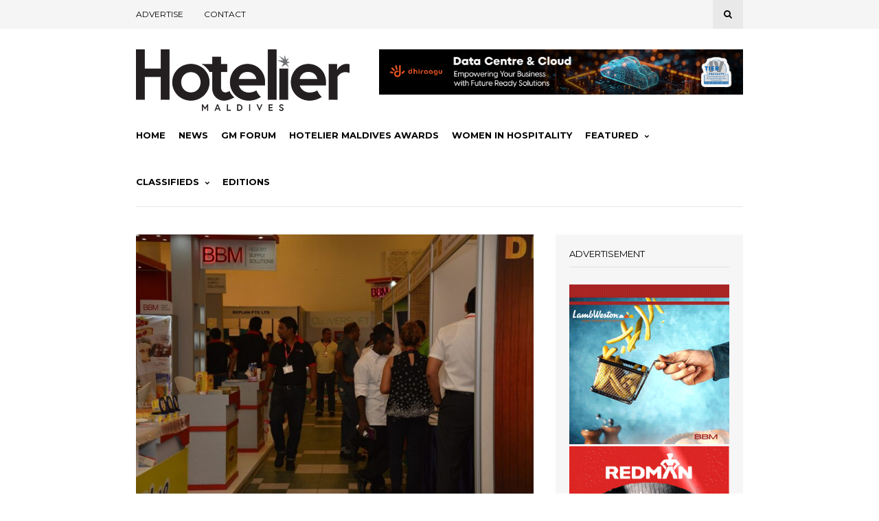

--- FILE ---
content_type: text/html; charset=UTF-8
request_url: https://hoteliermaldives.com/organisers-12th-hotel-asia-exhibition-international-culinary-challenge/
body_size: 20636
content:
<!DOCTYPE html>
<html lang="en-US">
<head>
	
	<!-- Meta -->
	<meta charset="UTF-8">
	<meta name="viewport" content="width=device-width, initial-scale=1">
	
	<!-- Link -->
	<link rel="profile" href="http://gmpg.org/xfn/11">
	<link rel="pingback" href="https://hoteliermaldives.com/xmlrpc.php">

	<!-- WP Head -->
	<title>Organisers gear up for 12th edition of Hotel Asia Exhibition &#038; International Culinary Challenge &#8211; Hotelier Maldives</title>
<meta name='robots' content='max-image-preview:large, max-snippet:-1, max-video-preview:-1' />
	<style>img:is([sizes="auto" i], [sizes^="auto," i]) { contain-intrinsic-size: 3000px 1500px }</style>
	<link rel="canonical" href="https://hoteliermaldives.com/organisers-12th-hotel-asia-exhibition-international-culinary-challenge/">
<meta name="description" content="[vc_row][vc_column][vc_column_text]The 12 th edition of the annual Hotel Asia Exhibition and International Culinary Challenge will be held from 5 to 7 September">
<meta property="og:title" content="Organisers gear up for 12th edition of Hotel Asia Exhibition &#038; International Culinary Challenge &#8211; Hotelier Maldives">
<meta property="og:type" content="article">
<meta property="og:image" content="https://hoteliermaldives.com/wp-content/uploads/DSC_8320.jpg">
<meta property="og:image:width" content="1080">
<meta property="og:image:height" content="720">
<meta property="og:image:alt" content="BBM Hotel Asia">
<meta property="og:description" content="[vc_row][vc_column][vc_column_text]The 12 th edition of the annual Hotel Asia Exhibition and International Culinary Challenge will be held from 5 to 7 September">
<meta property="og:url" content="https://hoteliermaldives.com/organisers-12th-hotel-asia-exhibition-international-culinary-challenge/">
<meta property="og:locale" content="en_US">
<meta property="og:site_name" content="Hotelier Maldives">
<meta property="article:published_time" content="2016-08-30T17:47:50+05:00">
<meta property="article:modified_time" content="2016-09-04T19:33:29+05:00">
<meta property="og:updated_time" content="2016-09-04T19:33:29+05:00">
<meta property="article:section" content="Featured">
<meta property="article:tag" content="BBM">
<meta property="article:tag" content="Bestbuy maldives">
<meta property="article:tag" content="Bestbuy Pvt Ltd">
<meta property="article:tag" content="Gulf Food">
<meta property="article:tag" content="Hotel Asia Exhibition &amp; International Culinary Challenge 2016">
<meta property="article:tag" content="Hotel Asia Maldives">
<meta property="article:tag" content="Ireks">
<meta property="article:tag" content="Lamb Weston">
<meta property="article:tag" content="maldives exhibition and conference services">
<meta property="article:tag" content="MECS">
<meta property="article:tag" content="Ministry of Tourism">
<meta property="article:tag" content="National Chamber of Exporters of Sri Lanka">
<meta property="article:tag" content="Ravifruit">
<meta property="article:tag" content="RedMan">
<meta property="article:tag" content="Sri Lanka – Maldives Bilateral Business Council">
<meta property="article:tag" content="TWG">
<meta property="article:tag" content="TWG Tea">
<meta property="article:tag" content="Unilever Food Solutions">
<meta property="article:tag" content="Vismark">
<meta name="twitter:card" content="summary_large_image">
<meta name="twitter:image" content="https://hoteliermaldives.com/wp-content/uploads/DSC_8320.jpg">
<meta name="twitter:site" content="@hoteliermv">
<link rel='dns-prefetch' href='//www.googletagmanager.com' />
<link rel='dns-prefetch' href='//fonts.googleapis.com' />
<link rel='dns-prefetch' href='//pagead2.googlesyndication.com' />
<link rel="alternate" type="application/rss+xml" title="Hotelier Maldives &raquo; Feed" href="https://hoteliermaldives.com/feed/" />
<link rel="alternate" type="application/rss+xml" title="Hotelier Maldives &raquo; Comments Feed" href="https://hoteliermaldives.com/comments/feed/" />
<script type="text/javascript">
/* <![CDATA[ */
window._wpemojiSettings = {"baseUrl":"https:\/\/s.w.org\/images\/core\/emoji\/15.0.3\/72x72\/","ext":".png","svgUrl":"https:\/\/s.w.org\/images\/core\/emoji\/15.0.3\/svg\/","svgExt":".svg","source":{"concatemoji":"https:\/\/hoteliermaldives.com\/wp-includes\/js\/wp-emoji-release.min.js?ver=2ba24a5b45cbc851712a748575145492"}};
/*! This file is auto-generated */
!function(i,n){var o,s,e;function c(e){try{var t={supportTests:e,timestamp:(new Date).valueOf()};sessionStorage.setItem(o,JSON.stringify(t))}catch(e){}}function p(e,t,n){e.clearRect(0,0,e.canvas.width,e.canvas.height),e.fillText(t,0,0);var t=new Uint32Array(e.getImageData(0,0,e.canvas.width,e.canvas.height).data),r=(e.clearRect(0,0,e.canvas.width,e.canvas.height),e.fillText(n,0,0),new Uint32Array(e.getImageData(0,0,e.canvas.width,e.canvas.height).data));return t.every(function(e,t){return e===r[t]})}function u(e,t,n){switch(t){case"flag":return n(e,"\ud83c\udff3\ufe0f\u200d\u26a7\ufe0f","\ud83c\udff3\ufe0f\u200b\u26a7\ufe0f")?!1:!n(e,"\ud83c\uddfa\ud83c\uddf3","\ud83c\uddfa\u200b\ud83c\uddf3")&&!n(e,"\ud83c\udff4\udb40\udc67\udb40\udc62\udb40\udc65\udb40\udc6e\udb40\udc67\udb40\udc7f","\ud83c\udff4\u200b\udb40\udc67\u200b\udb40\udc62\u200b\udb40\udc65\u200b\udb40\udc6e\u200b\udb40\udc67\u200b\udb40\udc7f");case"emoji":return!n(e,"\ud83d\udc26\u200d\u2b1b","\ud83d\udc26\u200b\u2b1b")}return!1}function f(e,t,n){var r="undefined"!=typeof WorkerGlobalScope&&self instanceof WorkerGlobalScope?new OffscreenCanvas(300,150):i.createElement("canvas"),a=r.getContext("2d",{willReadFrequently:!0}),o=(a.textBaseline="top",a.font="600 32px Arial",{});return e.forEach(function(e){o[e]=t(a,e,n)}),o}function t(e){var t=i.createElement("script");t.src=e,t.defer=!0,i.head.appendChild(t)}"undefined"!=typeof Promise&&(o="wpEmojiSettingsSupports",s=["flag","emoji"],n.supports={everything:!0,everythingExceptFlag:!0},e=new Promise(function(e){i.addEventListener("DOMContentLoaded",e,{once:!0})}),new Promise(function(t){var n=function(){try{var e=JSON.parse(sessionStorage.getItem(o));if("object"==typeof e&&"number"==typeof e.timestamp&&(new Date).valueOf()<e.timestamp+604800&&"object"==typeof e.supportTests)return e.supportTests}catch(e){}return null}();if(!n){if("undefined"!=typeof Worker&&"undefined"!=typeof OffscreenCanvas&&"undefined"!=typeof URL&&URL.createObjectURL&&"undefined"!=typeof Blob)try{var e="postMessage("+f.toString()+"("+[JSON.stringify(s),u.toString(),p.toString()].join(",")+"));",r=new Blob([e],{type:"text/javascript"}),a=new Worker(URL.createObjectURL(r),{name:"wpTestEmojiSupports"});return void(a.onmessage=function(e){c(n=e.data),a.terminate(),t(n)})}catch(e){}c(n=f(s,u,p))}t(n)}).then(function(e){for(var t in e)n.supports[t]=e[t],n.supports.everything=n.supports.everything&&n.supports[t],"flag"!==t&&(n.supports.everythingExceptFlag=n.supports.everythingExceptFlag&&n.supports[t]);n.supports.everythingExceptFlag=n.supports.everythingExceptFlag&&!n.supports.flag,n.DOMReady=!1,n.readyCallback=function(){n.DOMReady=!0}}).then(function(){return e}).then(function(){var e;n.supports.everything||(n.readyCallback(),(e=n.source||{}).concatemoji?t(e.concatemoji):e.wpemoji&&e.twemoji&&(t(e.twemoji),t(e.wpemoji)))}))}((window,document),window._wpemojiSettings);
/* ]]> */
</script>
<style id='wp-emoji-styles-inline-css' type='text/css'>

	img.wp-smiley, img.emoji {
		display: inline !important;
		border: none !important;
		box-shadow: none !important;
		height: 1em !important;
		width: 1em !important;
		margin: 0 0.07em !important;
		vertical-align: -0.1em !important;
		background: none !important;
		padding: 0 !important;
	}
</style>
<link rel='stylesheet' id='wp-block-library-css' href='https://hoteliermaldives.com/wp-includes/css/dist/block-library/style.min.css?ver=2ba24a5b45cbc851712a748575145492' type='text/css' media='all' />
<style id='classic-theme-styles-inline-css' type='text/css'>
/*! This file is auto-generated */
.wp-block-button__link{color:#fff;background-color:#32373c;border-radius:9999px;box-shadow:none;text-decoration:none;padding:calc(.667em + 2px) calc(1.333em + 2px);font-size:1.125em}.wp-block-file__button{background:#32373c;color:#fff;text-decoration:none}
</style>
<style id='global-styles-inline-css' type='text/css'>
:root{--wp--preset--aspect-ratio--square: 1;--wp--preset--aspect-ratio--4-3: 4/3;--wp--preset--aspect-ratio--3-4: 3/4;--wp--preset--aspect-ratio--3-2: 3/2;--wp--preset--aspect-ratio--2-3: 2/3;--wp--preset--aspect-ratio--16-9: 16/9;--wp--preset--aspect-ratio--9-16: 9/16;--wp--preset--color--black: #000000;--wp--preset--color--cyan-bluish-gray: #abb8c3;--wp--preset--color--white: #ffffff;--wp--preset--color--pale-pink: #f78da7;--wp--preset--color--vivid-red: #cf2e2e;--wp--preset--color--luminous-vivid-orange: #ff6900;--wp--preset--color--luminous-vivid-amber: #fcb900;--wp--preset--color--light-green-cyan: #7bdcb5;--wp--preset--color--vivid-green-cyan: #00d084;--wp--preset--color--pale-cyan-blue: #8ed1fc;--wp--preset--color--vivid-cyan-blue: #0693e3;--wp--preset--color--vivid-purple: #9b51e0;--wp--preset--gradient--vivid-cyan-blue-to-vivid-purple: linear-gradient(135deg,rgba(6,147,227,1) 0%,rgb(155,81,224) 100%);--wp--preset--gradient--light-green-cyan-to-vivid-green-cyan: linear-gradient(135deg,rgb(122,220,180) 0%,rgb(0,208,130) 100%);--wp--preset--gradient--luminous-vivid-amber-to-luminous-vivid-orange: linear-gradient(135deg,rgba(252,185,0,1) 0%,rgba(255,105,0,1) 100%);--wp--preset--gradient--luminous-vivid-orange-to-vivid-red: linear-gradient(135deg,rgba(255,105,0,1) 0%,rgb(207,46,46) 100%);--wp--preset--gradient--very-light-gray-to-cyan-bluish-gray: linear-gradient(135deg,rgb(238,238,238) 0%,rgb(169,184,195) 100%);--wp--preset--gradient--cool-to-warm-spectrum: linear-gradient(135deg,rgb(74,234,220) 0%,rgb(151,120,209) 20%,rgb(207,42,186) 40%,rgb(238,44,130) 60%,rgb(251,105,98) 80%,rgb(254,248,76) 100%);--wp--preset--gradient--blush-light-purple: linear-gradient(135deg,rgb(255,206,236) 0%,rgb(152,150,240) 100%);--wp--preset--gradient--blush-bordeaux: linear-gradient(135deg,rgb(254,205,165) 0%,rgb(254,45,45) 50%,rgb(107,0,62) 100%);--wp--preset--gradient--luminous-dusk: linear-gradient(135deg,rgb(255,203,112) 0%,rgb(199,81,192) 50%,rgb(65,88,208) 100%);--wp--preset--gradient--pale-ocean: linear-gradient(135deg,rgb(255,245,203) 0%,rgb(182,227,212) 50%,rgb(51,167,181) 100%);--wp--preset--gradient--electric-grass: linear-gradient(135deg,rgb(202,248,128) 0%,rgb(113,206,126) 100%);--wp--preset--gradient--midnight: linear-gradient(135deg,rgb(2,3,129) 0%,rgb(40,116,252) 100%);--wp--preset--font-size--small: 13px;--wp--preset--font-size--medium: 20px;--wp--preset--font-size--large: 36px;--wp--preset--font-size--x-large: 42px;--wp--preset--spacing--20: 0.44rem;--wp--preset--spacing--30: 0.67rem;--wp--preset--spacing--40: 1rem;--wp--preset--spacing--50: 1.5rem;--wp--preset--spacing--60: 2.25rem;--wp--preset--spacing--70: 3.38rem;--wp--preset--spacing--80: 5.06rem;--wp--preset--shadow--natural: 6px 6px 9px rgba(0, 0, 0, 0.2);--wp--preset--shadow--deep: 12px 12px 50px rgba(0, 0, 0, 0.4);--wp--preset--shadow--sharp: 6px 6px 0px rgba(0, 0, 0, 0.2);--wp--preset--shadow--outlined: 6px 6px 0px -3px rgba(255, 255, 255, 1), 6px 6px rgba(0, 0, 0, 1);--wp--preset--shadow--crisp: 6px 6px 0px rgba(0, 0, 0, 1);}:where(.is-layout-flex){gap: 0.5em;}:where(.is-layout-grid){gap: 0.5em;}body .is-layout-flex{display: flex;}.is-layout-flex{flex-wrap: wrap;align-items: center;}.is-layout-flex > :is(*, div){margin: 0;}body .is-layout-grid{display: grid;}.is-layout-grid > :is(*, div){margin: 0;}:where(.wp-block-columns.is-layout-flex){gap: 2em;}:where(.wp-block-columns.is-layout-grid){gap: 2em;}:where(.wp-block-post-template.is-layout-flex){gap: 1.25em;}:where(.wp-block-post-template.is-layout-grid){gap: 1.25em;}.has-black-color{color: var(--wp--preset--color--black) !important;}.has-cyan-bluish-gray-color{color: var(--wp--preset--color--cyan-bluish-gray) !important;}.has-white-color{color: var(--wp--preset--color--white) !important;}.has-pale-pink-color{color: var(--wp--preset--color--pale-pink) !important;}.has-vivid-red-color{color: var(--wp--preset--color--vivid-red) !important;}.has-luminous-vivid-orange-color{color: var(--wp--preset--color--luminous-vivid-orange) !important;}.has-luminous-vivid-amber-color{color: var(--wp--preset--color--luminous-vivid-amber) !important;}.has-light-green-cyan-color{color: var(--wp--preset--color--light-green-cyan) !important;}.has-vivid-green-cyan-color{color: var(--wp--preset--color--vivid-green-cyan) !important;}.has-pale-cyan-blue-color{color: var(--wp--preset--color--pale-cyan-blue) !important;}.has-vivid-cyan-blue-color{color: var(--wp--preset--color--vivid-cyan-blue) !important;}.has-vivid-purple-color{color: var(--wp--preset--color--vivid-purple) !important;}.has-black-background-color{background-color: var(--wp--preset--color--black) !important;}.has-cyan-bluish-gray-background-color{background-color: var(--wp--preset--color--cyan-bluish-gray) !important;}.has-white-background-color{background-color: var(--wp--preset--color--white) !important;}.has-pale-pink-background-color{background-color: var(--wp--preset--color--pale-pink) !important;}.has-vivid-red-background-color{background-color: var(--wp--preset--color--vivid-red) !important;}.has-luminous-vivid-orange-background-color{background-color: var(--wp--preset--color--luminous-vivid-orange) !important;}.has-luminous-vivid-amber-background-color{background-color: var(--wp--preset--color--luminous-vivid-amber) !important;}.has-light-green-cyan-background-color{background-color: var(--wp--preset--color--light-green-cyan) !important;}.has-vivid-green-cyan-background-color{background-color: var(--wp--preset--color--vivid-green-cyan) !important;}.has-pale-cyan-blue-background-color{background-color: var(--wp--preset--color--pale-cyan-blue) !important;}.has-vivid-cyan-blue-background-color{background-color: var(--wp--preset--color--vivid-cyan-blue) !important;}.has-vivid-purple-background-color{background-color: var(--wp--preset--color--vivid-purple) !important;}.has-black-border-color{border-color: var(--wp--preset--color--black) !important;}.has-cyan-bluish-gray-border-color{border-color: var(--wp--preset--color--cyan-bluish-gray) !important;}.has-white-border-color{border-color: var(--wp--preset--color--white) !important;}.has-pale-pink-border-color{border-color: var(--wp--preset--color--pale-pink) !important;}.has-vivid-red-border-color{border-color: var(--wp--preset--color--vivid-red) !important;}.has-luminous-vivid-orange-border-color{border-color: var(--wp--preset--color--luminous-vivid-orange) !important;}.has-luminous-vivid-amber-border-color{border-color: var(--wp--preset--color--luminous-vivid-amber) !important;}.has-light-green-cyan-border-color{border-color: var(--wp--preset--color--light-green-cyan) !important;}.has-vivid-green-cyan-border-color{border-color: var(--wp--preset--color--vivid-green-cyan) !important;}.has-pale-cyan-blue-border-color{border-color: var(--wp--preset--color--pale-cyan-blue) !important;}.has-vivid-cyan-blue-border-color{border-color: var(--wp--preset--color--vivid-cyan-blue) !important;}.has-vivid-purple-border-color{border-color: var(--wp--preset--color--vivid-purple) !important;}.has-vivid-cyan-blue-to-vivid-purple-gradient-background{background: var(--wp--preset--gradient--vivid-cyan-blue-to-vivid-purple) !important;}.has-light-green-cyan-to-vivid-green-cyan-gradient-background{background: var(--wp--preset--gradient--light-green-cyan-to-vivid-green-cyan) !important;}.has-luminous-vivid-amber-to-luminous-vivid-orange-gradient-background{background: var(--wp--preset--gradient--luminous-vivid-amber-to-luminous-vivid-orange) !important;}.has-luminous-vivid-orange-to-vivid-red-gradient-background{background: var(--wp--preset--gradient--luminous-vivid-orange-to-vivid-red) !important;}.has-very-light-gray-to-cyan-bluish-gray-gradient-background{background: var(--wp--preset--gradient--very-light-gray-to-cyan-bluish-gray) !important;}.has-cool-to-warm-spectrum-gradient-background{background: var(--wp--preset--gradient--cool-to-warm-spectrum) !important;}.has-blush-light-purple-gradient-background{background: var(--wp--preset--gradient--blush-light-purple) !important;}.has-blush-bordeaux-gradient-background{background: var(--wp--preset--gradient--blush-bordeaux) !important;}.has-luminous-dusk-gradient-background{background: var(--wp--preset--gradient--luminous-dusk) !important;}.has-pale-ocean-gradient-background{background: var(--wp--preset--gradient--pale-ocean) !important;}.has-electric-grass-gradient-background{background: var(--wp--preset--gradient--electric-grass) !important;}.has-midnight-gradient-background{background: var(--wp--preset--gradient--midnight) !important;}.has-small-font-size{font-size: var(--wp--preset--font-size--small) !important;}.has-medium-font-size{font-size: var(--wp--preset--font-size--medium) !important;}.has-large-font-size{font-size: var(--wp--preset--font-size--large) !important;}.has-x-large-font-size{font-size: var(--wp--preset--font-size--x-large) !important;}
:where(.wp-block-post-template.is-layout-flex){gap: 1.25em;}:where(.wp-block-post-template.is-layout-grid){gap: 1.25em;}
:where(.wp-block-columns.is-layout-flex){gap: 2em;}:where(.wp-block-columns.is-layout-grid){gap: 2em;}
:root :where(.wp-block-pullquote){font-size: 1.5em;line-height: 1.6;}
</style>
<link rel='stylesheet' id='contact-form-7-css' href='https://hoteliermaldives.com/wp-content/plugins/contact-form-7/includes/css/styles.css?ver=6.1.4' type='text/css' media='all' />
<link rel='stylesheet' id='wp-polls-css' href='https://hoteliermaldives.com/wp-content/plugins/wp-polls/polls-css.css?ver=2.77.3' type='text/css' media='all' />
<style id='wp-polls-inline-css' type='text/css'>
.wp-polls .pollbar {
	margin: 1px;
	font-size: 6px;
	line-height: 8px;
	height: 8px;
	background: #d8e1eb;
	border: 1px solid #c8c8c8;
}

</style>
<link rel='stylesheet' id='issuem-leaky-paywall-css' href='https://hoteliermaldives.com/wp-content/plugins/leaky-paywall//css/issuem-leaky-paywall.css?ver=4.22.5' type='text/css' media='all' />
<link rel='stylesheet' id='kf_hoteliermv_theme-css' href='https://hoteliermaldives.com/wp-content/themes/wonderwall-magazine/style.css?ver=2ba24a5b45cbc851712a748575145492' type='text/css' media='all' />
<link rel='stylesheet' id='wonderwall-magazine-style-css' href='https://hoteliermaldives.com/wp-content/themes/hotelier-kf/style.css?ver=1.1.9' type='text/css' media='all' />
<link rel='stylesheet' id='font-awesome-css' href='https://hoteliermaldives.com/wp-content/plugins/elementor/assets/lib/font-awesome/css/font-awesome.min.css?ver=4.7.0' type='text/css' media='all' />
<link rel='stylesheet' id='wonderwall-magazine-plugins-css' href='https://hoteliermaldives.com/wp-content/themes/wonderwall-magazine/css/plugins.css?ver=2ba24a5b45cbc851712a748575145492' type='text/css' media='all' />
<link rel='stylesheet' id='kf_hoteliermv-css' href='https://hoteliermaldives.com/wp-content/themes/hotelier-kf/kf-style.css?v=1.12&#038;ver=2ba24a5b45cbc851712a748575145492' type='text/css' media='all' />
<link rel='stylesheet' id='wonderwall-magazine-google-fonts-css' href='//fonts.googleapis.com/css?family=Roboto%3A300%2C400%2C700%2C400italic%7CMontserrat%3A400%2C700%2C400italic%7CAbril+Fatface%3A400%2C400italic%2C700%7CHeebo%3A400%2C400italic%2C700%2C700italic&#038;ver=1.1.9' type='text/css' media='all' />
<link rel='stylesheet' id='elementor-frontend-css' href='https://hoteliermaldives.com/wp-content/plugins/elementor/assets/css/frontend.min.css?ver=3.34.0' type='text/css' media='all' />
<link rel='stylesheet' id='eael-general-css' href='https://hoteliermaldives.com/wp-content/plugins/essential-addons-for-elementor-lite/assets/front-end/css/view/general.min.css?ver=6.5.4' type='text/css' media='all' />
<script type="text/javascript" src="https://hoteliermaldives.com/wp-includes/js/jquery/jquery.min.js?ver=3.7.1" id="jquery-core-js"></script>
<script type="text/javascript" src="https://hoteliermaldives.com/wp-includes/js/jquery/jquery-migrate.min.js?ver=3.4.1" id="jquery-migrate-js"></script>

<!-- Google tag (gtag.js) snippet added by Site Kit -->
<!-- Google Analytics snippet added by Site Kit -->
<script type="text/javascript" src="https://www.googletagmanager.com/gtag/js?id=GT-MQ7665RD" id="google_gtagjs-js" async></script>
<script type="text/javascript" id="google_gtagjs-js-after">
/* <![CDATA[ */
window.dataLayer = window.dataLayer || [];function gtag(){dataLayer.push(arguments);}
gtag("set","linker",{"domains":["hoteliermaldives.com"]});
gtag("js", new Date());
gtag("set", "developer_id.dZTNiMT", true);
gtag("config", "GT-MQ7665RD");
/* ]]> */
</script>
<link rel="https://api.w.org/" href="https://hoteliermaldives.com/wp-json/" /><link rel="alternate" title="JSON" type="application/json" href="https://hoteliermaldives.com/wp-json/wp/v2/posts/11128" /><link rel="EditURI" type="application/rsd+xml" title="RSD" href="https://hoteliermaldives.com/xmlrpc.php?rsd" />
<link rel='shortlink' href='https://hoteliermaldives.com/?p=11128' />
<link rel="alternate" title="oEmbed (JSON)" type="application/json+oembed" href="https://hoteliermaldives.com/wp-json/oembed/1.0/embed?url=https%3A%2F%2Fhoteliermaldives.com%2Forganisers-12th-hotel-asia-exhibition-international-culinary-challenge%2F" />
<link rel="alternate" title="oEmbed (XML)" type="text/xml+oembed" href="https://hoteliermaldives.com/wp-json/oembed/1.0/embed?url=https%3A%2F%2Fhoteliermaldives.com%2Forganisers-12th-hotel-asia-exhibition-international-culinary-challenge%2F&#038;format=xml" />

<!-- This site is using AdRotate v5.8.24 Professional to display their advertisements - https://ajdg.solutions/ -->
<!-- AdRotate CSS -->
<style type="text/css" media="screen">
	.ghmadr { margin:0px; padding:0px; overflow:hidden; line-height:1; zoom:1; }
	.ghmadr img { height:auto; }
	.ghmadr-col { position:relative; float:left; }
	.ghmadr-col:first-child { margin-left: 0; }
	.ghmadr-col:last-child { margin-right: 0; }
	.ghmadr-1 { margin:0px 0px 0px 0px; width:100%; max-width:728px; height:100%; max-height:90px; }
	.ghmadr-12 { margin:0px 0px 0px 0px;width:100%; max-width:300px; height:100%; max-height:600px; }
	.ghmadr-14 { margin:0px 0px 0px 0px;width:100%; max-width:300px; height:100%; max-height:300px; }
	.ghmadr-18 { margin:0px 0px 0px 0px; width:100%; max-width:300px; height:100%; max-height:300px; }
	.ghmadr-17 { margin:0px 0px 0px 0px; width:100%; max-width:300px; height:100%; max-height:300px; }
	@media only screen and (max-width: 480px) {
		.ghmadr-col, .ghmadr-dyn, .ghmadr-single { width:100%; margin-left:0; margin-right:0; }
	}
</style>
<!-- /AdRotate CSS -->

<meta name="generator" content="Site Kit by Google 1.168.0" /><noscript><style>.vce-row-container .vcv-lozad {display: none}</style></noscript><meta name="generator" content="Powered by Visual Composer Website Builder - fast and easy-to-use drag and drop visual editor for WordPress."/>
<!-- Google AdSense meta tags added by Site Kit -->
<meta name="google-adsense-platform-account" content="ca-host-pub-2644536267352236">
<meta name="google-adsense-platform-domain" content="sitekit.withgoogle.com">
<!-- End Google AdSense meta tags added by Site Kit -->
<meta name="generator" content="Elementor 3.34.0; features: e_font_icon_svg, additional_custom_breakpoints; settings: css_print_method-external, google_font-enabled, font_display-swap">
<!-- Google Tag Manager -->
<script>(function(w,d,s,l,i){w[l]=w[l]||[];w[l].push({'gtm.start':
new Date().getTime(),event:'gtm.js'});var f=d.getElementsByTagName(s)[0],
j=d.createElement(s),dl=l!='dataLayer'?'&l='+l:'';j.async=true;j.src=
'https://www.googletagmanager.com/gtm.js?id='+i+dl;f.parentNode.insertBefore(j,f);
})(window,document,'script','dataLayer','GTM-PF98DC8');</script>
<!-- End Google Tag Manager -->
			<style>
				.e-con.e-parent:nth-of-type(n+4):not(.e-lazyloaded):not(.e-no-lazyload),
				.e-con.e-parent:nth-of-type(n+4):not(.e-lazyloaded):not(.e-no-lazyload) * {
					background-image: none !important;
				}
				@media screen and (max-height: 1024px) {
					.e-con.e-parent:nth-of-type(n+3):not(.e-lazyloaded):not(.e-no-lazyload),
					.e-con.e-parent:nth-of-type(n+3):not(.e-lazyloaded):not(.e-no-lazyload) * {
						background-image: none !important;
					}
				}
				@media screen and (max-height: 640px) {
					.e-con.e-parent:nth-of-type(n+2):not(.e-lazyloaded):not(.e-no-lazyload),
					.e-con.e-parent:nth-of-type(n+2):not(.e-lazyloaded):not(.e-no-lazyload) * {
						background-image: none !important;
					}
				}
			</style>
			
<!-- Google Tag Manager snippet added by Site Kit -->
<script type="text/javascript">
/* <![CDATA[ */

			( function( w, d, s, l, i ) {
				w[l] = w[l] || [];
				w[l].push( {'gtm.start': new Date().getTime(), event: 'gtm.js'} );
				var f = d.getElementsByTagName( s )[0],
					j = d.createElement( s ), dl = l != 'dataLayer' ? '&l=' + l : '';
				j.async = true;
				j.src = 'https://www.googletagmanager.com/gtm.js?id=' + i + dl;
				f.parentNode.insertBefore( j, f );
			} )( window, document, 'script', 'dataLayer', 'GTM-PNZLM94' );
			
/* ]]> */
</script>

<!-- End Google Tag Manager snippet added by Site Kit -->

<!-- Google AdSense snippet added by Site Kit -->
<script type="text/javascript" async="async" src="https://pagead2.googlesyndication.com/pagead/js/adsbygoogle.js?client=ca-pub-3523820768135070&amp;host=ca-host-pub-2644536267352236" crossorigin="anonymous"></script>

<!-- End Google AdSense snippet added by Site Kit -->
<link rel="icon" href="https://hoteliermaldives.com/wp-content/uploads/favicon.png" sizes="32x32" />
<link rel="icon" href="https://hoteliermaldives.com/wp-content/uploads/favicon.png" sizes="192x192" />
<link rel="apple-touch-icon" href="https://hoteliermaldives.com/wp-content/uploads/favicon.png" />
<meta name="msapplication-TileImage" content="https://hoteliermaldives.com/wp-content/uploads/favicon.png" />

</head>
<body class="post-template-default single single-post postid-11128 single-format-standard vcwb body-header-style-light-v1 body-tagline-has-bg-image body-top-bar-sticky-disabled body-social-sharing-enabled body-featured-image-enabled body-post-content-img-lightbox-enabled elementor-default elementor-kit-62081">	

	<div id="container">

		<div id="page" class="site">

			<header id="header" class="site-header">

				<div id="top-bar" data-ddst-selector="#top-bar" data-ddst-label="Top Bar" data-ddst-no-support="typography,border">
	
	<div class="wrapper clearfix">

		<div id="top-bar-navigation"  data-ddst-selector="#top-bar-navigation .menu > li > a" data-ddst-label="Navigation Items" data-ddst-no-support="background,border">
			<div class="menu-top-header-menu-container"><ul id="top-bar-menu" class="menu"><li id="menu-item-14782" class="menu-item menu-item-type-post_type menu-item-object-page menu-item-14782"><a href="https://hoteliermaldives.com/advertise/">Advertise</a></li>
<li id="menu-item-18990" class="menu-item menu-item-type-post_type menu-item-object-page menu-item-18990"><a href="https://hoteliermaldives.com/contact/">Contact</a></li>
</ul></div>		</div><!-- #top-bar-navigation -->

		<div id="top-bar-social-search">

			<div id="top-bar-social" class="clearfix" data-ddst-selector="#top-bar-social a" data-ddst-label="Top Bar - Social" data-ddst-no-support="background,border">
																																																																							</div><!-- #top-bar-social -->

			<div id="top-bar-search" class="search-overlay-open" data-ddst-selector="#top-bar-search" data-ddst-label="Top Bar Search" data-ddst-no-support="">
				<span class="fa fa-search"></span>
			</div><!-- #top-bar-search -->

		</div><!-- #top-bar-social-search -->

	</div><!-- .wrapper -->

</div><!-- #top-bar -->
				<div id="header-main" style="">

	<div class="wrapper clearfix">

		<div id="logo" data-ddst-label="Logo" data-ddst-selector="#logo" data-ddst-no-support="typography">

			<a href="https://hoteliermaldives.com/" rel="home"><img class="has-retina-ver" src="https://hoteliermaldives.com/wp-content/uploads/2025/12/hotelier-logo-90.png" data-retina-ver="https://hoteliermaldives.com/wp-content/uploads/2025/12/hotelier-r.png" alt="Hotelier Maldives" /></a>		
		</div><!-- #logo -->

		
    <div id="header-banner" class="header-banner-code">
        <div class="ghmadr ghmadr-1"><div class="ghmadr-dyn ahmadr-156 c-1"><a class="gofollow" data-track="MTU2LDEsMSw3MA==" href="https://www.dhiraagu.com.mv/personal"><img src="https://hoteliermaldives.com/wp-content/uploads/2025/07/Hotelier_Website-Banner-1.png" /></a></div><div class="ghmadr-dyn ahmadr-154 c-2"><a class="gofollow" data-track="MTU0LDEsMSw3MA==" href=".."><img src="https://hoteliermaldives.com/wp-content/uploads/2026/01/MME26_AD-HOTELIER-TOP-BANNER-728px-x-90px.jpg" /></a></div><div class="ghmadr-dyn ahmadr-152 c-3"><a class="gofollow" data-track="MTUyLDEsMSw3MA==" href="https://mantaair.mv/manta-international/Book-International-Flights"><img src="https://hoteliermaldives.com/wp-content/uploads/2024/12/Hotelier-Banner.gif" /></a></div><div class="ghmadr-dyn ahmadr-155 c-4"><a class="gofollow" data-track="MTU1LDEsMSw3MA==" href="https://safcointl.com"><img src="https://hoteliermaldives.com/wp-content/uploads/2025/11/Web-Banner-scaled.jpg" /></a></div></div>
<br/>    </div><!-- #header-banner -->

	</div><!-- .wrapper -->

</div><!-- #header-main -->
				<nav id="navigation" data-ddst-selector="#navigation" data-ddst-label="Navigation" data-ddst-no-support="typography">
	
	<div class="wrapper">

		<div id="navigation-inner" data-ddst-selector="#navigation .menu > li > a" data-ddst-label="Navigation Items" data-ddst-no-support="background,border">
			<div class="menu-main-menu-container"><ul id="primary-menu" class="menu"><li id="menu-item-10047" class="menu-item menu-item-type-custom menu-item-object-custom menu-item-10047"><a href="/">Home</a></li>
<li id="menu-item-27908" class="menu-item menu-item-type-post_type menu-item-object-page menu-item-27908"><a href="https://hoteliermaldives.com/news/">News</a></li>
<li id="menu-item-13718" class="menu-item menu-item-type-post_type menu-item-object-page menu-item-13718"><a href="https://hoteliermaldives.com/gmforum/">GM Forum</a></li>
<li id="menu-item-53780" class="menu-item menu-item-type-post_type menu-item-object-page menu-item-53780"><a href="https://hoteliermaldives.com/awards/">Hotelier Maldives Awards</a></li>
<li id="menu-item-27890" class="menu-item menu-item-type-taxonomy menu-item-object-category menu-item-27890"><a href="https://hoteliermaldives.com/women-category/">Women In Hospitality</a></li>
<li id="menu-item-10049" class="menu-item menu-item-type-custom menu-item-object-custom menu-item-has-children menu-item-10049"><a>Featured</a>
<ul class="sub-menu">
	<li id="menu-item-27886" class="menu-item menu-item-type-taxonomy menu-item-object-category menu-item-27886"><a href="https://hoteliermaldives.com/articles-category/">Articles</a></li>
	<li id="menu-item-27906" class="menu-item menu-item-type-post_type menu-item-object-page menu-item-27906"><a href="https://hoteliermaldives.com/people/">People</a></li>
	<li id="menu-item-27907" class="menu-item menu-item-type-post_type menu-item-object-page menu-item-27907"><a href="https://hoteliermaldives.com/galleries/">Galleries</a></li>
	<li id="menu-item-27887" class="menu-item menu-item-type-taxonomy menu-item-object-category menu-item-27887"><a href="https://hoteliermaldives.com/special-features/">Special Features</a></li>
</ul>
</li>
<li id="menu-item-10050" class="menu-item menu-item-type-custom menu-item-object-custom menu-item-has-children menu-item-10050"><a>Classifieds</a>
<ul class="sub-menu">
	<li id="menu-item-27888" class="menu-item menu-item-type-taxonomy menu-item-object-category menu-item-27888"><a href="https://hoteliermaldives.com/products-category/">Products</a></li>
	<li id="menu-item-14924" class="menu-item menu-item-type-post_type menu-item-object-page menu-item-14924"><a href="https://hoteliermaldives.com/advertise/">Advertise</a></li>
</ul>
</li>
<li id="menu-item-32303" class="menu-item menu-item-type-custom menu-item-object-custom menu-item-32303"><a href="/magazine/">Editions</a></li>
</ul></div>			<span class="navigation-active-line"></span>
		</div><!-- #navigation-main -->

	</div><!-- .wrapper -->

</nav><!-- #navigation -->

<div id="mobile-navigation">
	<span class="mobile-navigation-hook"><span class="fa fa-reorder"></span>Navigation</span>
	
			<select>
				<option>- Select Page -</option>
																				<option value="/">Home</option>
																									<option value="https://hoteliermaldives.com/news/">News</option>
																									<option value="https://hoteliermaldives.com/gmforum/">GM Forum</option>
																									<option value="https://hoteliermaldives.com/awards/">Hotelier Maldives Awards</option>
																									<option value="https://hoteliermaldives.com/women-category/">Women In Hospitality</option>
																									<option value="">Featured</option>
																									<option value="https://hoteliermaldives.com/articles-category/">Articles</option>
																									<option value="https://hoteliermaldives.com/people/">People</option>
																									<option value="https://hoteliermaldives.com/galleries/">Galleries</option>
																									<option value="https://hoteliermaldives.com/special-features/">Special Features</option>
																									<option value="">Classifieds</option>
																									<option value="https://hoteliermaldives.com/products-category/">Products</option>
																									<option value="https://hoteliermaldives.com/advertise/">Advertise</option>
																									<option value="/magazine/">Editions</option>
												</select>
			</div><!-- #mobile-navigation -->				
                				
                    								

									
			</header><!-- #header -->		

			<div id="main" class="site-content">		
	<div class="wrapper clearfix">

		
		
			<section id="content" class="col col-8 single-content">

				
<div class="blog-post-single-header blog-post-single-header-1">
	
						<div class="blog-post-single-thumb">
				<img data-mobile-version="" src="https://hoteliermaldives.com/wp-content/uploads/DSC_8320-720x480.jpg" alt="BBM Hotel Asia" class="" />			</div><!-- .blog-post-single-thumb -->
				
	<div class="blog-post-single-cats">
				<div class="post-meta">
			
							<span class="post-meta-cats" data-ddst-selector=".post-meta-cats a" data-ddst-label="Post Meta - Category" data-ddst-no-support="background,border"><a href="https://hoteliermaldives.com/featured-category/" rel="category tag">Featured</a> <a href="https://hoteliermaldives.com/news-category/" rel="category tag">News</a></span>
			
			
			
			
			
			
			
		</div><!-- .post-meta -->
			</div><!-- .blog-post-single-cats -->

	<h1 class="blog-post-single-title">Organisers gear up for 12th edition of Hotel Asia Exhibition &#038; International Culinary Challenge</h1>

	<div class="blog-post-single-meta">
				<div class="post-meta">
			
			
															<span class="post-meta-date" data-ddst-selector=".post-meta-date" data-ddst-label="Post Meta - Date" data-ddst-no-support="background,border">
					<span class="post-meta-date-date"><time class="entry-date published" datetime="2016-08-30T17:47:50+05:00">August 30, 2016</time><time class="updated" datetime="2016-09-04T19:33:29+05:00">September 4, 2016</time></span> 
					<span class="post-meta-date-author">by <span class="author vcard"><a class="url fn n" href="https://hoteliermaldives.com/author/hotelier-news-desk/">Hotelier News Desk</a></span></span>				</span>
			
							<span class="post-meta-separator-clean"></span>				<span class="post-meta-comments"><span class="fa fa-comment"></span><a href="https://hoteliermaldives.com/organisers-12th-hotel-asia-exhibition-international-culinary-challenge/#respond">No Comments</a></span>
			
			
			
			
			
		</div><!-- .post-meta -->
			</div><!-- .blog-post-single-meta -->

</div><!-- .blog-post-single-header -->
<div class="blog-post-single-main">

	<div class="blog-post-single-content">
		<p>[vc_row][vc_column][vc_column_text]The 12<sup>th</sup> edition of the annual Hotel Asia Exhibition and International Culinary Challenge will be held from 5 to 7 September.</p>
<p>This year’s event is once again supported by the Ministry of Tourism of Maldives along with the Sri Lanka – Maldives Bilateral Business Council and the National Chamber of Exporters of Sri Lanka.</p>
<p>This year, the expo will include pavilions from Sri Lanka, Thailand, Indonesia, Dubai and Singapore.</p>
<p>The Hotel Asia International Culinary Challenge, the region’s premier culinary competition, will begin a day before the exhibition and continue for four days.</p>
<p>More than 450 Chefs from 60 resorts are expected to participate this year.</p>
<p>The competition will be judged by a <a href="https://hoteliermaldives.com/hotel-asia-2016-star-studded-judges-panel/">star-studded</a> panel of international judges such as Alan Palmer, along with distinguished members of the culinary industry.</p>
<p>The judging categories for the culinary competition include classics such as Pastas, Hot Cooking – Meat, Poultry and Seafood and Iced Mocktails.</p>
<p>This year’s Culinary Challenge will feature two new categories; Honeymoon Cakes and a Tea Challenge.</p>
<p>Organised in association with Bestbuy Maldives (BBM) and Singapore’s luxury tea brand, TWG Tea, participants of the Tea challenge will be asked to prepare a tea-infused mocktail.</p>
<p>According to the organisers, the Tea challenge will provide an opportunity for chefs to show off their creativity and learn more about infusing tea into food and beverages.</p>
<p>Rith Aum-stievenard, the Co-founder and Chief Operations Officer of TWG Tea will be one of the judges of the Challenge. He is a renowned tea connoisseur and gourmet food and beverage specialist.</p>
<p>The winner of the Tea Challenge will receive return air tickets to Singapore and a 3-day training at TWG Tea institute.</p>
<p>The institute also conducts annual training for resort staff upon request.</p>
<p>The winners of the International Culinary Challenge will be awarded trophies and medals as well as special prices, such as fully hosted trips to take part in Gulf Food and FHA in Dubai and Singapore respectively. Over 15 return airline tickets are on offer to the winners.</p>
<p>As with previous years, Hotel Asia and the exhibition sponsor BBM are organising a series of culinary masterclasses leading up to the competition.</p>
<p>The first masterclass was held in March by renowned Norwegian chef and winner of the Bocuse d’Or 2009 competition, Geir Skeie, along with veteran Swiss chef and Project Director of the Culinary Challenge, Alan Palmer, and President of Bocuse d’Or – Sri Lanka, Rohan Fernandopulle.</p>
<p>According to Alan Palmer, hosting these special classes is necessary. He also expressed his desire to conduct regular cooking classes for chefs in the Maldives to share cooking techniques and useful information.</p>
<p>The second masterclass, to be held on 1 September, will feature Swedish chef and professor of gastronomy, Gert Klötzke.</p><!-- Either there are no banners, they are disabled or none qualified for this location! -->
<p>The Masterclass, titled ‘How to prepare for culinary competitions,’ will offer participants an insight into what the panel of judges will be looking for during the competition.</p>
<p>Aside from Klötzke, Master Chef Tarek Ibrahim and Jodi-Ann Pearton will also share their knowledge and experience and help prepare and train the chefs competing in the challenge.</p>
<p>The Hotel Asia Exhibition &amp; International Culinary Challenge is organised by the Maldives Exhibition and Conference Services (MECS) together with the event’s long-standing partner and main sponsor Bestbuy Maldives Pvt Ltd (BBM).</p>
<p>Since its inception, BBM has been the sole sponsor of the Hotel Asia International Culinary Challenge. In 2014, the company became the main sponsor of the Hotel Asia exhibition.</p>
<p>As well as hosting culinary masterclasses with Michelin-starred chefs, BBM also conducts culinary seminars such as its Molecular Gastronomy Seminar in 2014.</p>
<p>“As the leading food service company in the Maldives, at BBM we believe in infusing knowledge to the hospitality industry, especially the F&amp;B sector,” said Mohamed Mazloom, CEO of BBM.</p>
<p>“Therefore, we explore opportunities to conduct training programmes on diverse sectors in F&amp;B in the Maldives or host chefs to travel abroad for training. These programmes will help the industry to be in line with the best in the world.”</p>
<p>Bestbuy Maldives (BBM) is a leading provider of resort supply solutions, specialising in importing the highest quality food and beverage products. The company supplies to all the resorts in the country as well as a selection of liveaboards.</p>
<p>BBM is the authorised distributor of many global brands, known worldwide for their exceptional quality. The company aims to provide the hospitality professionals with the best of the best. Products from companies such as Unilever Food Solutions and Vismark are distributed by BBM, along with Ireks, Ravifruit, Lamb Weston,TWG and RedMan to name a few.</p>
<p>With the introduction of new products to the market, the company organises workshops and seminars to teach chefs about what the products can offer, often by bringing international chefs to share their expertise.</p>
<p>Once a year, BBM also handpicks a selection of chefs from the Maldivian hospitality sector and sends them abroad to widen their culinary knowledge, sponsoring the entire trip. In the past, BBM has sent Maldivian chefs to Germany, as well as Malaysia.</p>
<p>BBM’s innovative supply network, alongside its commitment to investing in the future of the hospitality industry, has earned the company a reputation for being one of the most forward-thinking supply firms in the country.</p>
<p>Visit <a href="http://www.bb-mld.com">www.bb-mld.com</a> for more information.</p>
<p>Recognised as an International Standard exhibition, the annual Hotel Asia Exhibition is considered the purchasing forum for resorts and hotels.</p>
<p>According to the organisers, the exhibition is an invaluable opportunity for resort businesses to discover new technology, products and services under one roof.</p>
<p>The event will take place at Dharubaaruge’ convention centre in Male’.</p>
<p>For more information, visit <a href="http://www.hotelasia-maldives.com/">www.hotelasia-maldives.com</a>[/vc_column_text][/vc_column][/vc_row]</p>
	</div><!-- .blog-post-single-content -->

			<div class="blog-post-single-tags">
			<span class="blog-post-single-tags-label">Tags:</span>
			<a href="https://hoteliermaldives.com/tag/bbm/" rel="tag">BBM</a> <a href="https://hoteliermaldives.com/tag/bestbuy-maldives/" rel="tag">Bestbuy maldives</a> <a href="https://hoteliermaldives.com/tag/bestbuy-pvt-ltd/" rel="tag">Bestbuy Pvt Ltd</a> <a href="https://hoteliermaldives.com/tag/gulf-food/" rel="tag">Gulf Food</a> <a href="https://hoteliermaldives.com/tag/hotel-asia-exhibition-international-culinary-challenge-2016/" rel="tag">Hotel Asia Exhibition &amp; International Culinary Challenge 2016</a> <a href="https://hoteliermaldives.com/tag/hotel-asia-maldives/" rel="tag">Hotel Asia Maldives</a> <a href="https://hoteliermaldives.com/tag/ireks/" rel="tag">Ireks</a> <a href="https://hoteliermaldives.com/tag/lamb-weston/" rel="tag">Lamb Weston</a> <a href="https://hoteliermaldives.com/tag/maldives-exhibition-and-conference-services/" rel="tag">maldives exhibition and conference services</a> <a href="https://hoteliermaldives.com/tag/mecs/" rel="tag">MECS</a> <a href="https://hoteliermaldives.com/tag/ministry-of-tourism/" rel="tag">Ministry of Tourism</a> <a href="https://hoteliermaldives.com/tag/national-chamber-of-exporters-of-sri-lanka/" rel="tag">National Chamber of Exporters of Sri Lanka</a> <a href="https://hoteliermaldives.com/tag/ravifruit/" rel="tag">Ravifruit</a> <a href="https://hoteliermaldives.com/tag/redman/" rel="tag">RedMan</a> <a href="https://hoteliermaldives.com/tag/sri-lanka-maldives-bilateral-business-council/" rel="tag">Sri Lanka – Maldives Bilateral Business Council</a> <a href="https://hoteliermaldives.com/tag/twg/" rel="tag">TWG</a> <a href="https://hoteliermaldives.com/tag/twg-tea/" rel="tag">TWG Tea</a> <a href="https://hoteliermaldives.com/tag/unilever-food-solutions/" rel="tag">Unilever Food Solutions</a> <a href="https://hoteliermaldives.com/tag/vismark/" rel="tag">Vismark</a>		</div><!-- .blog-post-single-tags -->
	
	<div class="blog-post-single-link-pages">
			</div><!-- .blog-post-single-link-pages -->

	
		
		<div class="blog-post-single-share">

			
							<a href="#" class="post-share-aside-share post-share-aside-share-facebook" target="_blank" onClick="return wonderwall_magazine_social_share(400, 300, 'https://www.facebook.com/share.php?u=https://hoteliermaldives.com/organisers-12th-hotel-asia-exhibition-international-culinary-challenge/')"><span class="inactive fa fa-facebook"></span><span class="active fa fa-share"></span></a>
				<a href="#" class="post-share-aside-share post-share-aside-share-pinterest" target="_blank"  onClick="return wonderwall_magazine_social_share(400, 300, 'https://pinterest.com/pin/create/button/?url=https://hoteliermaldives.com/organisers-12th-hotel-asia-exhibition-international-culinary-challenge/&amp;media=https://hoteliermaldives.com/wp-content/uploads/DSC_8320.jpg')"><span class="inactive fa fa-pinterest"></span><span class="active fa fa-share"></span></a>
				<a href="#" class="post-share-aside-share post-share-aside-share-twitter"  target="_blank" onClick="return wonderwall_magazine_social_share(400, 300, 'https://twitter.com/intent/tweet?text=Organisers gear up for 12th edition of Hotel Asia Exhibition  International Culinary Challenge https://hoteliermaldives.com/organisers-12th-hotel-asia-exhibition-international-culinary-challenge/')"><span class="inactive fa fa-twitter"></span><span class="active fa fa-share"></span></a>
				<a class="post-share-aside-share post-share-aside-share-email" href="mailto:someone@example.com?subject=Organisers%20gear%20up%20for%2012th%20edition%20of%20Hotel%20Asia%20Exhibition%20%20International%20Culinary%20Challenge&amp;body=Organisers%20gear%20up%20for%2012th%20edition%20of%20Hotel%20Asia%20Exhibition%20%20International%20Culinary%20Challenge%20https%3A%2F%2Fhoteliermaldives.com%2Forganisers-12th-hotel-asia-exhibition-international-culinary-challenge%2F"><span class="inactive fa fa-envelope"></span><span class="active fa fa-share"></span></a>
					</div><!-- .blog-post-single-share -->

	
</div><!-- .blog-post-single-main -->

<span class="wonderwall-magazine-count-views" data-post-id="11128">

	<div class="about-author clearfix">
						
		<div class="about-author-sidebar">
			<div class="about-author-avatar">
				<img alt='Hotelier News Desk' src='https://hoteliermaldives.com/wp-content/uploads/2023/09/hotelier-news-desk_avatar-80x80.jpeg' srcset='https://hoteliermaldives.com/wp-content/uploads/2023/09/hotelier-news-desk_avatar-160x160.jpeg 2x' class='avatar avatar-80 photo' height='80' width='80' decoding='async'/>			</div><!-- .about-author-avatar -->
		</div><!-- .about-author-sidebar -->

		<div class="about-author-main">

			<div class="about-author-name"><a href="https://hoteliermaldives.com/author/hotelier-news-desk/" title="Posts by Hotelier News Desk" rel="author">Hotelier News Desk</a></div>

			<div class="about-author-bio">
				Hotelier Maldives is the leading publication dedicated to the Maldivian hospitality industry, accessible in both print and digital formats. Our magazine is committed to the mission of "informing, inspiring, and connecting the Maldives hospitality sector." Reach us at info@hoteliermaldives.com.			</div><!-- .about-author-bio -->

			<div class="about-author-social">
																											</div><!-- .about-author-social -->

		</div><!-- .about-author-main -->

	</div><!-- .about-author -->



		<div class="adjacent-posts clearfix">
		
		<div class="adjacent-post adjacent-post-newer col col-6">
			
							
									<div class="adjacent-post-thumb">
												<img src="https://hoteliermaldives.com/wp-content/uploads/Jumeirah-Vittaveli-Fustal-Match-with-Roberto-Ayala-7-548x308.jpg" alt="" />
						<div class="adjacent-post-thumb-overlay"></div>
						<div class="adjacent-post-thumb-text"><span class="fa fa-arrow-left"></span>Previous Post</div>
						<a class="adjacent-post-thumb-link" href="https://hoteliermaldives.com/jumeirah-vittaveli-organises-futsal-match-staff/"></a>
					</div><!-- .adjacent-post-thumb -->
				
				<div class="adjacent-post-main">

					<h4 class="adjacent-post-title"><a href="https://hoteliermaldives.com/jumeirah-vittaveli-organises-futsal-match-staff/">Match of a lifetime to boost staff morale at Jumeirah Vittaveli</a></h4>

					<div class="adjacent-post-meta">
						August 30, 2016					</div><!-- .adjacent-post-meta -->

				</div><!-- .adjacent-post-main -->

			
		</div><!-- .adjacent-post-newer -->
		
		<div class="adjacent-post adjacent-post-older col col-6 col-last">
			
							
									<div class="adjacent-post-thumb">
												<img src="https://hoteliermaldives.com/wp-content/uploads/Tourism-Indicators-HM-16-Featured-548x308.jpg" alt="" />
						<div class="adjacent-post-thumb-overlay"></div>
						<div class="adjacent-post-thumb-text">Next Post<span class="fa fa-arrow-right"></span></div>
						<a class="adjacent-post-thumb-link" href="https://hoteliermaldives.com/analysis-tourism-demand-supply-maldives-january-june-2016/"></a>
					</div><!-- .adjacent-post-thumb -->
				
				<div class="adjacent-post-main">

					<h4 class="adjacent-post-title"><a href="https://hoteliermaldives.com/analysis-tourism-demand-supply-maldives-january-june-2016/">An analysis of demand and supply in the Maldives</a></h4>

					<div class="adjacent-post-meta">
						August 30, 2016					</div><!-- .adjacent-post-meta -->

				</div><!-- .adjacent-post-main -->

			
		</div><!-- .adjacent-post-newer -->

	</div><!-- .adjacent-posts -->



			</section><!-- #content -->

					<aside id="sidebar" class="col col-4 col-last sticky-sidebar-enabled">
		<div id="text-4" class="widget widget_text"><h2 class="widget-title" data-ddst-selector="#sidebar .widget-title" data-ddst-label="Sidebar - Widget Title">Advertisement</h2>			<div class="textwidget"><div class="ghmadr ghmadr-17"><div class="ghmadr-dyn ahmadr-143 c-1"><a class="gofollow" data-track="MTQzLDE3LDEsNzA=" href="https://bestbuymaldives.com" target="_blank"><img decoding="async" src="https://hoteliermaldives.com/wp-content/uploads/2025/11/300px-X-300px-Banner-with-new-logo.gif" /></a></div></div>
<div class="ghmadr ghmadr-18"><div class="ghmadr-dyn ahmadr-148 c-1"><a class="gofollow" data-track="MTQ4LDE4LDEsNzA=" href="https://bestbuymaldives.com"><img decoding="async" src="https://hoteliermaldives.com/wp-content/uploads/2026/01/REDMAN-ADD_1-2.gif" /></a></div></div>
<p>&nbsp;</p>
</div>
		</div><div id="wonderwall_magazine_posts_list_widget-7" class="widget widget_wonderwall_magazine_posts_list_widget"><h2 class="widget-title" data-ddst-selector="#sidebar .widget-title" data-ddst-label="Sidebar - Widget Title">Recent Articles</h2>
			<div class="posts-list-widget posts-list-widget-style-6 clearfix">

				
				<div class="post-s6 clearfix  post-80047 post type-post status-publish format-standard has-post-thumbnail hentry category-news-category tag-featured tag-ifuru-island-maldives">

			<div class="post-s6-thumb">
			<a href="https://hoteliermaldives.com/ifuru-island-maldives-named-among-worlds-top-100-hotels-for-second-consecutive-year/"><img data-mobile-version="" src="https://hoteliermaldives.com/wp-content/uploads/2026/01/Main-Pool--80x80.jpg" alt="Main Pool" class="carousel-image" /></a>
		</div><!-- .post-s6-thumb -->
	
	<div class="post-s6-main">

		<div class="post-s6-cats">
					<div class="post-meta">
			
							<span class="post-meta-cats" data-ddst-selector=".post-meta-cats a" data-ddst-label="Post Meta - Category" data-ddst-no-support="background,border"><a href="https://hoteliermaldives.com/news-category/" rel="category tag">News</a></span>
			
			
			
			
			
			
			
		</div><!-- .post-meta -->
				</div><!-- .post-s6-cats -->

		<h2 class="post-s6-title entry-title" data-ddst-selector=".post-s6-title" data-ddst-label="Post S6 - Title" data-ddst-no-support="background,border"><a href="https://hoteliermaldives.com/ifuru-island-maldives-named-among-worlds-top-100-hotels-for-second-consecutive-year/">Ifuru Island Maldives named among world’s top 100 hotels for second consecutive year</a></h2>

		<div class="post-s6-date">
					<div class="post-meta">
			
			
															<span class="post-meta-date" data-ddst-selector=".post-meta-date" data-ddst-label="Post Meta - Date" data-ddst-no-support="background,border">
					<span class="post-meta-date-date"><time class="entry-date published updated" datetime="2026-01-21T13:38:20+05:00">January 21, 2026</time></span> 
					<span class="post-meta-date-author">by <span class="author vcard"><a class="url fn n" href="https://hoteliermaldives.com/author/hotelier-news-desk/">Hotelier News Desk</a></span></span>				</span>
			
			
			
			
			
			
		</div><!-- .post-meta -->
				</div><!-- .post-s6-date -->

	</div><!-- .post-s6-main -->

</div><!-- .post-s6 --><div class="post-s6 clearfix  post-80042 post type-post status-publish format-standard has-post-thumbnail hentry category-news-category tag-featured tag-nova-maldives">

			<div class="post-s6-thumb">
			<a href="https://hoteliermaldives.com/nova-maldives-to-host-michelin-starred-chef-sebastian-frank-for-may-culinary-residency/"><img data-mobile-version="" src="https://hoteliermaldives.com/wp-content/uploads/2026/01/tyvielc3-large-80x80.jpg" alt="Tyvielc3 large" class="carousel-image" /></a>
		</div><!-- .post-s6-thumb -->
	
	<div class="post-s6-main">

		<div class="post-s6-cats">
					<div class="post-meta">
			
							<span class="post-meta-cats" data-ddst-selector=".post-meta-cats a" data-ddst-label="Post Meta - Category" data-ddst-no-support="background,border"><a href="https://hoteliermaldives.com/news-category/" rel="category tag">News</a></span>
			
			
			
			
			
			
			
		</div><!-- .post-meta -->
				</div><!-- .post-s6-cats -->

		<h2 class="post-s6-title entry-title" data-ddst-selector=".post-s6-title" data-ddst-label="Post S6 - Title" data-ddst-no-support="background,border"><a href="https://hoteliermaldives.com/nova-maldives-to-host-michelin-starred-chef-sebastian-frank-for-may-culinary-residency/">Nova Maldives to host Michelin-starred Chef Sebastian Frank for May culinary residency</a></h2>

		<div class="post-s6-date">
					<div class="post-meta">
			
			
															<span class="post-meta-date" data-ddst-selector=".post-meta-date" data-ddst-label="Post Meta - Date" data-ddst-no-support="background,border">
					<span class="post-meta-date-date"><time class="entry-date published updated" datetime="2026-01-21T11:51:35+05:00">January 21, 2026</time></span> 
					<span class="post-meta-date-author">by <span class="author vcard"><a class="url fn n" href="https://hoteliermaldives.com/author/hotelier-news-desk/">Hotelier News Desk</a></span></span>				</span>
			
			
			
			
			
			
		</div><!-- .post-meta -->
				</div><!-- .post-s6-date -->

	</div><!-- .post-s6-main -->

</div><!-- .post-s6 --><div class="post-s6 clearfix  post-80037 post type-post status-publish format-standard has-post-thumbnail hentry category-news-category tag-featured tag-the-ritz-carlton-maldives tag-the-ritz-carlton-maldives-fari-islands">

			<div class="post-s6-thumb">
			<a href="https://hoteliermaldives.com/masters-of-crafts-2026-to-bring-global-artistry-to-the-ritz-carlton-maldives-fari-islands/"><img data-mobile-version="" src="https://hoteliermaldives.com/wp-content/uploads/2026/01/The-Ritz-Carlton-Maldives-Fari-Islands-Lagoon-Pool-Villa-scaled-80x80.jpg" alt="The Ritz Carlton Maldives, Fari Islands Lagoon Pool Villa" class="carousel-image" /></a>
		</div><!-- .post-s6-thumb -->
	
	<div class="post-s6-main">

		<div class="post-s6-cats">
					<div class="post-meta">
			
							<span class="post-meta-cats" data-ddst-selector=".post-meta-cats a" data-ddst-label="Post Meta - Category" data-ddst-no-support="background,border"><a href="https://hoteliermaldives.com/news-category/" rel="category tag">News</a></span>
			
			
			
			
			
			
			
		</div><!-- .post-meta -->
				</div><!-- .post-s6-cats -->

		<h2 class="post-s6-title entry-title" data-ddst-selector=".post-s6-title" data-ddst-label="Post S6 - Title" data-ddst-no-support="background,border"><a href="https://hoteliermaldives.com/masters-of-crafts-2026-to-bring-global-artistry-to-the-ritz-carlton-maldives-fari-islands/">Masters of Crafts 2026 to bring global artistry to The Ritz-Carlton Maldives, Fari Islands</a></h2>

		<div class="post-s6-date">
					<div class="post-meta">
			
			
															<span class="post-meta-date" data-ddst-selector=".post-meta-date" data-ddst-label="Post Meta - Date" data-ddst-no-support="background,border">
					<span class="post-meta-date-date"><time class="entry-date published updated" datetime="2026-01-21T11:00:17+05:00">January 21, 2026</time></span> 
					<span class="post-meta-date-author">by <span class="author vcard"><a class="url fn n" href="https://hoteliermaldives.com/author/hotelier-news-desk/">Hotelier News Desk</a></span></span>				</span>
			
			
			
			
			
			
		</div><!-- .post-meta -->
				</div><!-- .post-s6-date -->

	</div><!-- .post-s6-main -->

</div><!-- .post-s6 --><div class="post-s6 clearfix  post-80032 post type-post status-publish format-standard has-post-thumbnail hentry category-news-category tag-featured tag-gastronomy tag-lily-beach-resort-spa tag-michelin-chef tag-valentines-day">

			<div class="post-s6-thumb">
			<a href="https://hoteliermaldives.com/lily-beach-to-host-michelin-starred-chef-bruno-menard-for-valentines-day/"><img data-mobile-version="" src="https://hoteliermaldives.com/wp-content/uploads/2026/01/collage1-80x80.png" alt="Collage1" class="carousel-image" /></a>
		</div><!-- .post-s6-thumb -->
	
	<div class="post-s6-main">

		<div class="post-s6-cats">
					<div class="post-meta">
			
							<span class="post-meta-cats" data-ddst-selector=".post-meta-cats a" data-ddst-label="Post Meta - Category" data-ddst-no-support="background,border"><a href="https://hoteliermaldives.com/news-category/" rel="category tag">News</a></span>
			
			
			
			
			
			
			
		</div><!-- .post-meta -->
				</div><!-- .post-s6-cats -->

		<h2 class="post-s6-title entry-title" data-ddst-selector=".post-s6-title" data-ddst-label="Post S6 - Title" data-ddst-no-support="background,border"><a href="https://hoteliermaldives.com/lily-beach-to-host-michelin-starred-chef-bruno-menard-for-valentines-day/">Lily Beach Resort &#038; Spa to host Michelin-starred Chef Bruno Ménard for Valentine’s Day</a></h2>

		<div class="post-s6-date">
					<div class="post-meta">
			
			
															<span class="post-meta-date" data-ddst-selector=".post-meta-date" data-ddst-label="Post Meta - Date" data-ddst-no-support="background,border">
					<span class="post-meta-date-date"><time class="entry-date published" datetime="2026-01-21T10:43:04+05:00">January 21, 2026</time><time class="updated" datetime="2026-01-21T10:46:57+05:00">January 21, 2026</time></span> 
					<span class="post-meta-date-author">by <span class="author vcard"><a class="url fn n" href="https://hoteliermaldives.com/author/hotelier-news-desk/">Hotelier News Desk</a></span></span>				</span>
			
			
			
			
			
			
		</div><!-- .post-meta -->
				</div><!-- .post-s6-date -->

	</div><!-- .post-s6-main -->

</div><!-- .post-s6 -->
				
			</div><!-- .posts-list-widget -->

			</div>	</aside><!-- #sidebar -->

		
	</div><!-- .wrapper -->


</div><!-- #main -->



<a href="#user-prompt" class="user-prompt-btn">Show</a>
<div id="user-prompt" style="display:none;">
    <img class="hotelier-brand" src="https://hoteliermaldives.com/wp-content/themes/hotelier-kf/img/hotelier-logo.png" height="40" al="hotelier maldives logo" />
    <h4>Please register or sign in to continue.</h4>
    <p>Register and enjoy free, unlimited access to Hotelier Maldives website.</p>
    <div class="prompt-footer">
        <a href="https://hoteliermaldives.com/register" class="button">Register for FREE</a>
        <span>Already a Member? <a href="https://hoteliermaldives.com/login">Login </a> </span>
    </div>


</div>

<footer id="footer" class="site-footer">

    
    	
	

    
    
	
	

    
	<div id="footer-bottom" data-ddst-selector="#footer-bottom" data-ddst-label="Footer Bottom" data-ddst-no-support="typography,border">
		
		<div class="wrapper clearfix">
			
			<div id="footer-navigation" data-ddst-selector="#footer-navigation li a" data-ddst-label="Footer Copyright" data-ddst-no-support="background,border,spacing">
				<div class="menu-footer-menu-container"><ul id="footer-menu" class="menu"><li id="menu-item-14783" class="menu-item menu-item-type-post_type menu-item-object-page menu-item-14783"><a href="https://hoteliermaldives.com/advertise/">Advertisements</a></li>
<li id="menu-item-26913" class="menu-item menu-item-type-post_type menu-item-object-page menu-item-26913"><a href="https://hoteliermaldives.com/contact/">Contact</a></li>
<li id="menu-item-29382" class="menu-item menu-item-type-post_type menu-item-object-page menu-item-29382"><a href="https://hoteliermaldives.com/register/">Register</a></li>
<li id="menu-item-26912" class="menu-item menu-item-type-post_type menu-item-object-page menu-item-26912"><a href="https://hoteliermaldives.com/login/">Login</a></li>
</ul></div>			</div><!-- #footer-navigation -->

			<div id="footer-copyright" data-ddst-selector="#footer-copyright" data-ddst-label="Footer Copyright" data-ddst-no-support="background,border,spacing">
				Copyright 2025 Hotelier Maldives			</div><!-- #footer-copyright -->

		</div><!-- .wrapper -->

	</div><!-- #footer-bottom -->


</footer><!-- #footer -->

</div><!-- #page -->

</div><!-- #container -->


<div id="panel-overlay"></div>

<div id="panel">

	<div id="panel-inner">

		<div id="panel-logo">
			<span id="panel-close"><span class="fa fa-close"></span></span>
							<a href="https://hoteliermaldives.com/" rel="home">Hotelier Maldives</a>
					</div><!-- #panel-logo -->

		<div id="panel-navigation">
					</div><!-- #panel-navigation -->

		<div id="panel-social">
			<div class="social-widget">
																																																																							</div><!-- .social-widget -->

		</div><!-- #panel-social -->

	</div><!-- #panel-inner -->

</div><!-- #panel -->
<div class="search-overlay">

	<div class="search-overlay-main">
		<form method="get" action="https://hoteliermaldives.com/">
			<input class="search-overlay-main-input" type="text" name="s" placeholder="Search" />
		</form>		
	</div><!-- .search-overlay-main -->

	<span class="search-overlay-close"><span class="fa fa-close"></span></span>

</div><!-- .search-overlay -->




<script type="application/ld+json" id="slim-seo-schema">{"@context":"https://schema.org","@graph":[{"@type":"WebSite","@id":"https://hoteliermaldives.com/#website","url":"https://hoteliermaldives.com/","name":"Hotelier Maldives","inLanguage":"en-US","potentialAction":{"@id":"https://hoteliermaldives.com/#searchaction"},"publisher":{"@id":"https://hoteliermaldives.com/#organization"}},{"@type":"SearchAction","@id":"https://hoteliermaldives.com/#searchaction","target":"https://hoteliermaldives.com/?s={search_term_string}","query-input":"required name=search_term_string"},{"@type":"BreadcrumbList","name":"Breadcrumbs","@id":"https://hoteliermaldives.com/organisers-12th-hotel-asia-exhibition-international-culinary-challenge/#breadcrumblist","itemListElement":[{"@type":"ListItem","position":1,"name":"Home","item":"https://hoteliermaldives.com/"},{"@type":"ListItem","position":2,"name":"Featured","item":"https://hoteliermaldives.com/featured-category/"},{"@type":"ListItem","position":3,"name":"Organisers gear up for 12th edition of Hotel Asia Exhibition &#038; International Culinary Challenge"}]},{"@type":"WebPage","@id":"https://hoteliermaldives.com/organisers-12th-hotel-asia-exhibition-international-culinary-challenge/#webpage","url":"https://hoteliermaldives.com/organisers-12th-hotel-asia-exhibition-international-culinary-challenge/","inLanguage":"en-US","name":"Organisers gear up for 12th edition of Hotel Asia Exhibition &#038; International Culinary Challenge &#8211; Hotelier Maldives","description":"[vc_row][vc_column][vc_column_text]The 12 th edition of the annual Hotel Asia Exhibition and International Culinary Challenge will be held from 5 to 7 September","datePublished":"2016-08-30T17:47:50+05:00","dateModified":"2016-09-04T19:33:29+05:00","isPartOf":{"@id":"https://hoteliermaldives.com/#website"},"breadcrumb":{"@id":"https://hoteliermaldives.com/organisers-12th-hotel-asia-exhibition-international-culinary-challenge/#breadcrumblist"},"potentialAction":{"@id":"https://hoteliermaldives.com/organisers-12th-hotel-asia-exhibition-international-culinary-challenge/#readaction"},"primaryImageOfPage":{"@id":"https://hoteliermaldives.com/organisers-12th-hotel-asia-exhibition-international-culinary-challenge/#thumbnail"},"image":{"@id":"https://hoteliermaldives.com/organisers-12th-hotel-asia-exhibition-international-culinary-challenge/#thumbnail"}},{"@type":"ReadAction","@id":"https://hoteliermaldives.com/organisers-12th-hotel-asia-exhibition-international-culinary-challenge/#readaction","target":"https://hoteliermaldives.com/organisers-12th-hotel-asia-exhibition-international-culinary-challenge/"},{"@type":"Organization","@id":"https://hoteliermaldives.com/#organization","url":"https://hoteliermaldives.com/","name":"Hotelier Maldives"},{"@type":"ImageObject","@id":"https://hoteliermaldives.com/organisers-12th-hotel-asia-exhibition-international-culinary-challenge/#thumbnail","url":"https://hoteliermaldives.com/wp-content/uploads/DSC_8320.jpg","contentUrl":"https://hoteliermaldives.com/wp-content/uploads/DSC_8320.jpg","width":1080,"height":720},{"@type":"Article","@id":"https://hoteliermaldives.com/organisers-12th-hotel-asia-exhibition-international-culinary-challenge/#article","url":"https://hoteliermaldives.com/organisers-12th-hotel-asia-exhibition-international-culinary-challenge/","headline":"Organisers gear up for 12th edition of Hotel Asia Exhibition & International Culinary Challenge","datePublished":"2016-08-30T17:47:50+05:00","dateModified":"2016-09-04T19:33:29+05:00","wordCount":946,"keywords":["BBM","Bestbuy maldives","Bestbuy Pvt Ltd","Gulf Food","Hotel Asia Exhibition &amp; International Culinary Challenge 2016","Hotel Asia Maldives","Ireks","Lamb Weston","maldives exhibition and conference services","MECS","Ministry of Tourism","National Chamber of Exporters of Sri Lanka","Ravifruit","RedMan","Sri Lanka – Maldives Bilateral Business Council","TWG","TWG Tea","Unilever Food Solutions","Vismark"],"articleSection":["Featured","News"],"isPartOf":{"@id":"https://hoteliermaldives.com/organisers-12th-hotel-asia-exhibition-international-culinary-challenge/#webpage"},"mainEntityOfPage":{"@id":"https://hoteliermaldives.com/organisers-12th-hotel-asia-exhibition-international-culinary-challenge/#webpage"},"image":{"@id":"https://hoteliermaldives.com/organisers-12th-hotel-asia-exhibition-international-culinary-challenge/#thumbnail"},"publisher":{"@id":"https://hoteliermaldives.com/#organization"},"author":{"@id":"https://hoteliermaldives.com/#/schema/person/1e6de3c3a1843e19b2c5825b2e294d20"}},{"@type":"Person","@id":"https://hoteliermaldives.com/#/schema/person/1e6de3c3a1843e19b2c5825b2e294d20","name":"Hotelier News Desk","description":"Hotelier Maldives is the leading publication dedicated to the Maldivian hospitality industry, accessible in both print and digital formats. Our magazine is committed to the mission of \"informing, inspiring, and connecting the Maldives hospitality sector.\" Reach us at info@hoteliermaldives.com.","image":"https://hoteliermaldives.com/wp-content/uploads/2023/09/hotelier-news-desk_avatar-96x96.jpeg"}]}</script><style>				.single .blog-post-single-content {
				display: none;
				}
				</style>			<script>
				const lazyloadRunObserver = () => {
					const lazyloadBackgrounds = document.querySelectorAll( `.e-con.e-parent:not(.e-lazyloaded)` );
					const lazyloadBackgroundObserver = new IntersectionObserver( ( entries ) => {
						entries.forEach( ( entry ) => {
							if ( entry.isIntersecting ) {
								let lazyloadBackground = entry.target;
								if( lazyloadBackground ) {
									lazyloadBackground.classList.add( 'e-lazyloaded' );
								}
								lazyloadBackgroundObserver.unobserve( entry.target );
							}
						});
					}, { rootMargin: '200px 0px 200px 0px' } );
					lazyloadBackgrounds.forEach( ( lazyloadBackground ) => {
						lazyloadBackgroundObserver.observe( lazyloadBackground );
					} );
				};
				const events = [
					'DOMContentLoaded',
					'elementor/lazyload/observe',
				];
				events.forEach( ( event ) => {
					document.addEventListener( event, lazyloadRunObserver );
				} );
			</script>
					<!-- Google Tag Manager (noscript) snippet added by Site Kit -->
		<noscript>
			<iframe src="https://www.googletagmanager.com/ns.html?id=GTM-PNZLM94" height="0" width="0" style="display:none;visibility:hidden"></iframe>
		</noscript>
		<!-- End Google Tag Manager (noscript) snippet added by Site Kit -->
		<script type="text/javascript" id="adrotate-dyngroup-js-extra">
/* <![CDATA[ */
var impression_object = {"ajax_url":"https:\/\/hoteliermaldives.com\/wp-admin\/admin-ajax.php"};
/* ]]> */
</script>
<script type="text/javascript" src="https://hoteliermaldives.com/wp-content/plugins/adrotate-pro/library/jquery.adrotate.dyngroup.js" id="adrotate-dyngroup-js"></script>
<script type="text/javascript" id="adrotate-clicktracker-js-extra">
/* <![CDATA[ */
var click_object = {"ajax_url":"https:\/\/hoteliermaldives.com\/wp-admin\/admin-ajax.php"};
/* ]]> */
</script>
<script type="text/javascript" src="https://hoteliermaldives.com/wp-content/plugins/adrotate-pro/library/jquery.adrotate.clicktracker.js" id="adrotate-clicktracker-js"></script>
<script type="text/javascript" src="https://hoteliermaldives.com/wp-includes/js/dist/hooks.min.js?ver=4d63a3d491d11ffd8ac6" id="wp-hooks-js"></script>
<script type="text/javascript" src="https://hoteliermaldives.com/wp-includes/js/dist/i18n.min.js?ver=5e580eb46a90c2b997e6" id="wp-i18n-js"></script>
<script type="text/javascript" id="wp-i18n-js-after">
/* <![CDATA[ */
wp.i18n.setLocaleData( { 'text direction\u0004ltr': [ 'ltr' ] } );
/* ]]> */
</script>
<script type="text/javascript" src="https://hoteliermaldives.com/wp-content/plugins/contact-form-7/includes/swv/js/index.js?ver=6.1.4" id="swv-js"></script>
<script type="text/javascript" id="contact-form-7-js-before">
/* <![CDATA[ */
var wpcf7 = {
    "api": {
        "root": "https:\/\/hoteliermaldives.com\/wp-json\/",
        "namespace": "contact-form-7\/v1"
    }
};
/* ]]> */
</script>
<script type="text/javascript" src="https://hoteliermaldives.com/wp-content/plugins/contact-form-7/includes/js/index.js?ver=6.1.4" id="contact-form-7-js"></script>
<script type="text/javascript" id="wp-polls-js-extra">
/* <![CDATA[ */
var pollsL10n = {"ajax_url":"https:\/\/hoteliermaldives.com\/wp-admin\/admin-ajax.php","text_wait":"Your last request is still being processed. Please wait a while ...","text_valid":"Please choose a valid poll answer.","text_multiple":"Maximum number of choices allowed: ","show_loading":"1","show_fading":"1"};
/* ]]> */
</script>
<script type="text/javascript" src="https://hoteliermaldives.com/wp-content/plugins/wp-polls/polls-js.js?ver=2.77.3" id="wp-polls-js"></script>
<script type="text/javascript" src="https://hoteliermaldives.com/wp-content/plugins/leaky-paywall/js/js-cookie.js?ver=4.22.5" id="js_cookie_js-js"></script>
<script type="text/javascript" id="leaky_paywall_cookie_js-js-extra">
/* <![CDATA[ */
var leaky_paywall_cookie_ajax = {"ajaxurl":"\/wp-admin\/admin-ajax.php","post_container":".blog-post-single-content","page_container":"article .entry-content","lead_in_elements":"2"};
/* ]]> */
</script>
<script type="text/javascript" src="https://hoteliermaldives.com/wp-content/plugins/leaky-paywall/js/leaky-paywall-cookie.js?ver=4.22.5" id="leaky_paywall_cookie_js-js"></script>
<script type="text/javascript" src="https://hoteliermaldives.com/wp-content/plugins/leaky-paywall/js/micromodal.min.js?ver=4.22.5" id="zeen101_micromodal-js"></script>
<script type="text/javascript" id="leaky_paywall_validate-js-extra">
/* <![CDATA[ */
var leaky_paywall_validate_ajax = {"ajaxurl":"\/wp-admin\/admin-ajax.php","register_nonce":"bbf31c0b76","password_text":"Passwords do not match."};
/* ]]> */
</script>
<script type="text/javascript" src="https://hoteliermaldives.com/wp-content/plugins/leaky-paywall/js/leaky-paywall-validate.js?ver=4.22.5" id="leaky_paywall_validate-js"></script>
<script type="text/javascript" id="leaky_paywall_script-js-extra">
/* <![CDATA[ */
var leaky_paywall_script_ajax = {"ajaxurl":"\/wp-admin\/admin-ajax.php","stripe_pk":""};
/* ]]> */
</script>
<script type="text/javascript" src="https://hoteliermaldives.com/wp-content/plugins/leaky-paywall/js/script.js?ver=4.22.5" id="leaky_paywall_script-js"></script>
<script type="text/javascript" id="leaky_paywall_stripe_registration-js-extra">
/* <![CDATA[ */
var leaky_paywall_stripe_registration_ajax = {"ajaxurl":"\/wp-admin\/admin-ajax.php","stripe_pk":"","continue_text":"Processing... Please Wait","next_text":"Next","billing_address":"no","redirect_url":"https:\/\/hoteliermaldives.com\/my-account\/","client_id":""};
/* ]]> */
</script>
<script type="text/javascript" src="https://hoteliermaldives.com/wp-content/plugins/leaky-paywall/js/stripe-registration.js?ver=4.22.5" id="leaky_paywall_stripe_registration-js"></script>
<script type="text/javascript" src="https://hoteliermaldives.com/wp-includes/js/jquery/ui/effect.min.js?ver=1.13.3" id="jquery-effects-core-js"></script>
<script type="text/javascript" src="https://hoteliermaldives.com/wp-content/themes/wonderwall-magazine/js/plugins.js?ver=1.1.9" id="wonderwall-magazine-plugins-js-js"></script>
<script type="text/javascript" id="wonderwall-magazine-main-js-js-extra">
/* <![CDATA[ */
var DDAjax = {"ajaxurl":"https:\/\/hoteliermaldives.com\/wp-admin\/admin-ajax.php"};
/* ]]> */
</script>
<script type="text/javascript" src="https://hoteliermaldives.com/wp-content/themes/wonderwall-magazine/js/main.js?ver=1.1.9" id="wonderwall-magazine-main-js-js"></script>
<script type="text/javascript" src="https://www.google.com/recaptcha/api.js?render=6Lenb-gUAAAAAPubI3rioOHwIN1aTJ671xAaQ9ik&amp;ver=3.0" id="google-recaptcha-js"></script>
<script type="text/javascript" src="https://hoteliermaldives.com/wp-includes/js/dist/vendor/wp-polyfill.min.js?ver=3.15.0" id="wp-polyfill-js"></script>
<script type="text/javascript" id="wpcf7-recaptcha-js-before">
/* <![CDATA[ */
var wpcf7_recaptcha = {
    "sitekey": "6Lenb-gUAAAAAPubI3rioOHwIN1aTJ671xAaQ9ik",
    "actions": {
        "homepage": "homepage",
        "contactform": "contactform"
    }
};
/* ]]> */
</script>
<script type="text/javascript" src="https://hoteliermaldives.com/wp-content/plugins/contact-form-7/modules/recaptcha/index.js?ver=6.1.4" id="wpcf7-recaptcha-js"></script>
<script type="text/javascript" id="eael-general-js-extra">
/* <![CDATA[ */
var localize = {"ajaxurl":"https:\/\/hoteliermaldives.com\/wp-admin\/admin-ajax.php","nonce":"032bce4c12","i18n":{"added":"Added ","compare":"Compare","loading":"Loading..."},"eael_translate_text":{"required_text":"is a required field","invalid_text":"Invalid","billing_text":"Billing","shipping_text":"Shipping","fg_mfp_counter_text":"of"},"page_permalink":"https:\/\/hoteliermaldives.com\/organisers-12th-hotel-asia-exhibition-international-culinary-challenge\/","cart_redirectition":"","cart_page_url":"","el_breakpoints":{"mobile":{"label":"Mobile Portrait","value":767,"default_value":767,"direction":"max","is_enabled":true},"mobile_extra":{"label":"Mobile Landscape","value":880,"default_value":880,"direction":"max","is_enabled":false},"tablet":{"label":"Tablet Portrait","value":1024,"default_value":1024,"direction":"max","is_enabled":true},"tablet_extra":{"label":"Tablet Landscape","value":1200,"default_value":1200,"direction":"max","is_enabled":false},"laptop":{"label":"Laptop","value":1366,"default_value":1366,"direction":"max","is_enabled":false},"widescreen":{"label":"Widescreen","value":2400,"default_value":2400,"direction":"min","is_enabled":false}}};
/* ]]> */
</script>
<script type="text/javascript" src="https://hoteliermaldives.com/wp-content/plugins/essential-addons-for-elementor-lite/assets/front-end/js/view/general.min.js?ver=6.5.4" id="eael-general-js"></script>
<!-- AdRotate JS -->
<script type="text/javascript">
jQuery(document).ready(function(){if(jQuery.fn.gslider) {
	jQuery('.ghmadr-1').gslider({groupid:1,speed:6000,repeat_impressions:'Y'});
	jQuery('.ghmadr-12').gslider({groupid:12,speed:6000,repeat_impressions:'Y'});
	jQuery('.ghmadr-14').gslider({groupid:14,speed:6000,repeat_impressions:'Y'});
	jQuery('.ghmadr-17').gslider({groupid:17,speed:6000,repeat_impressions:'Y'});
	jQuery('.ghmadr-18').gslider({groupid:18,speed:6000,repeat_impressions:'Y'});
	jQuery('.ghmadr-19').gslider({groupid:19,speed:6000,repeat_impressions:'Y'});
}});
</script>
<!-- /AdRotate JS -->



<script src="https://cdn.jsdelivr.net/npm/modaal@0.4.4/dist/js/modaal.min.js" integrity="sha256-e8kfivdhut3LQd71YXKqOdkWAG1JKiOs2hqYJTe0uTk=" crossorigin="anonymous"></script>
<script type='text/javascript'>
var $ = jQuery.noConflict();

$(document).ready(function() {
    setTimeout(function() {
        $('.user-prompt-btn').modaal({
            content_source: '#user-prompt',
            width: 500,
            start_open: true,
            hide_close: false,
            overlay_close: true,
        });
    }, 72000);

});
</script>



</body>

</html>

--- FILE ---
content_type: text/html; charset=utf-8
request_url: https://www.google.com/recaptcha/api2/aframe
body_size: -84
content:
<!DOCTYPE HTML><html><head><meta http-equiv="content-type" content="text/html; charset=UTF-8"></head><body><script nonce="YW87m6X_izm6DR3A24wLhQ">/** Anti-fraud and anti-abuse applications only. See google.com/recaptcha */ try{var clients={'sodar':'https://pagead2.googlesyndication.com/pagead/sodar?'};window.addEventListener("message",function(a){try{if(a.source===window.parent){var b=JSON.parse(a.data);var c=clients[b['id']];if(c){var d=document.createElement('img');d.src=c+b['params']+'&rc='+(localStorage.getItem("rc::a")?sessionStorage.getItem("rc::b"):"");window.document.body.appendChild(d);sessionStorage.setItem("rc::e",parseInt(sessionStorage.getItem("rc::e")||0)+1);localStorage.setItem("rc::h",'1768987589062');}}}catch(b){}});window.parent.postMessage("_grecaptcha_ready", "*");}catch(b){}</script></body></html>